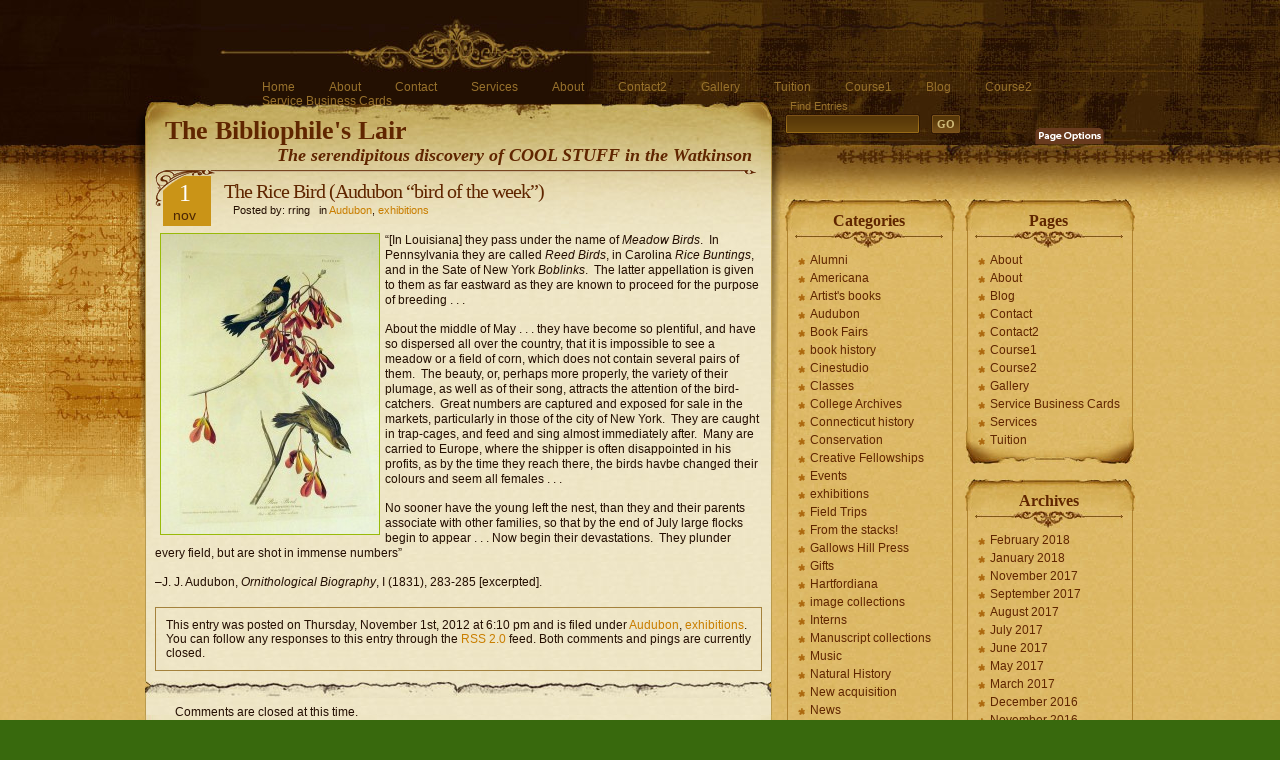

--- FILE ---
content_type: text/html; charset=UTF-8
request_url: http://commons.trincoll.edu/watkinson/2012/11/01/the-rice-bird-audubon-bird-of-the-week/
body_size: 9456
content:
<!DOCTYPE html PUBLIC "-//W3C//DTD XHTML 1.0 Strict//EN" 
	"http://www.w3.org/TR/xhtml1/DTD/xhtml1-strict.dtd">
<html xmlns="http://www.w3.org/1999/xhtml" lang="en-US">

<head profile="http://gmpg.org/xfn/11">
<meta http-equiv="Content-Type" content="text/html; charset=UTF-8" />

<title>The Bibliophile&#039;s Lair  » Blog Archive   &raquo; The Rice Bird (Audubon &#8220;bird of the week&#8221;)</title>

<meta name="generator" content="WordPress 5.8.3" /> <!-- leave this for stats -->

<link rel="stylesheet" href="http://commons.trincoll.edu/watkinson/wp-content/themes/Aspire/style.css" type="text/css" media="screen" />
<link rel="alternate" type="application/rss+xml" title="The Bibliophile&#039;s Lair RSS Feed" href="http://commons.trincoll.edu/watkinson/feed/" />
<link rel="pingback" href="http://commons.trincoll.edu/watkinson/xmlrpc.php" />
<meta name='robots' content='max-image-preview:large' />
<link rel='dns-prefetch' href='//s.w.org' />
		<script type="text/javascript">
			window._wpemojiSettings = {"baseUrl":"https:\/\/s.w.org\/images\/core\/emoji\/13.1.0\/72x72\/","ext":".png","svgUrl":"https:\/\/s.w.org\/images\/core\/emoji\/13.1.0\/svg\/","svgExt":".svg","source":{"concatemoji":"http:\/\/commons.trincoll.edu\/watkinson\/wp-includes\/js\/wp-emoji-release.min.js?ver=5.8.3"}};
			!function(e,a,t){var n,r,o,i=a.createElement("canvas"),p=i.getContext&&i.getContext("2d");function s(e,t){var a=String.fromCharCode;p.clearRect(0,0,i.width,i.height),p.fillText(a.apply(this,e),0,0);e=i.toDataURL();return p.clearRect(0,0,i.width,i.height),p.fillText(a.apply(this,t),0,0),e===i.toDataURL()}function c(e){var t=a.createElement("script");t.src=e,t.defer=t.type="text/javascript",a.getElementsByTagName("head")[0].appendChild(t)}for(o=Array("flag","emoji"),t.supports={everything:!0,everythingExceptFlag:!0},r=0;r<o.length;r++)t.supports[o[r]]=function(e){if(!p||!p.fillText)return!1;switch(p.textBaseline="top",p.font="600 32px Arial",e){case"flag":return s([127987,65039,8205,9895,65039],[127987,65039,8203,9895,65039])?!1:!s([55356,56826,55356,56819],[55356,56826,8203,55356,56819])&&!s([55356,57332,56128,56423,56128,56418,56128,56421,56128,56430,56128,56423,56128,56447],[55356,57332,8203,56128,56423,8203,56128,56418,8203,56128,56421,8203,56128,56430,8203,56128,56423,8203,56128,56447]);case"emoji":return!s([10084,65039,8205,55357,56613],[10084,65039,8203,55357,56613])}return!1}(o[r]),t.supports.everything=t.supports.everything&&t.supports[o[r]],"flag"!==o[r]&&(t.supports.everythingExceptFlag=t.supports.everythingExceptFlag&&t.supports[o[r]]);t.supports.everythingExceptFlag=t.supports.everythingExceptFlag&&!t.supports.flag,t.DOMReady=!1,t.readyCallback=function(){t.DOMReady=!0},t.supports.everything||(n=function(){t.readyCallback()},a.addEventListener?(a.addEventListener("DOMContentLoaded",n,!1),e.addEventListener("load",n,!1)):(e.attachEvent("onload",n),a.attachEvent("onreadystatechange",function(){"complete"===a.readyState&&t.readyCallback()})),(n=t.source||{}).concatemoji?c(n.concatemoji):n.wpemoji&&n.twemoji&&(c(n.twemoji),c(n.wpemoji)))}(window,document,window._wpemojiSettings);
		</script>
		<style type="text/css">
img.wp-smiley,
img.emoji {
	display: inline !important;
	border: none !important;
	box-shadow: none !important;
	height: 1em !important;
	width: 1em !important;
	margin: 0 .07em !important;
	vertical-align: -0.1em !important;
	background: none !important;
	padding: 0 !important;
}
</style>
	<link rel='stylesheet' id='wp-block-library-css'  href='http://commons.trincoll.edu/watkinson/wp-includes/css/dist/block-library/style.min.css?ver=5.8.3' type='text/css' media='all' />
<link rel='stylesheet' id='bp-login-form-block-css'  href='http://commons.trincoll.edu/watkinson/wp-content/plugins/buddypress/bp-core/css/blocks/login-form.min.css?ver=9.2.0' type='text/css' media='all' />
<link rel='stylesheet' id='bp-member-block-css'  href='http://commons.trincoll.edu/watkinson/wp-content/plugins/buddypress/bp-members/css/blocks/member.min.css?ver=9.2.0' type='text/css' media='all' />
<link rel='stylesheet' id='bp-members-block-css'  href='http://commons.trincoll.edu/watkinson/wp-content/plugins/buddypress/bp-members/css/blocks/members.min.css?ver=9.2.0' type='text/css' media='all' />
<link rel='stylesheet' id='bp-dynamic-members-block-css'  href='http://commons.trincoll.edu/watkinson/wp-content/plugins/buddypress/bp-members/css/blocks/dynamic-members.min.css?ver=9.2.0' type='text/css' media='all' />
<link rel='stylesheet' id='bp-latest-activities-block-css'  href='http://commons.trincoll.edu/watkinson/wp-content/plugins/buddypress/bp-activity/css/blocks/latest-activities.min.css?ver=9.2.0' type='text/css' media='all' />
<link rel='stylesheet' id='bp-recent-posts-block-css'  href='http://commons.trincoll.edu/watkinson/wp-content/plugins/buddypress/bp-blogs/css/blocks/recent-posts.min.css?ver=9.2.0' type='text/css' media='all' />
<link rel='stylesheet' id='bp-group-block-css'  href='http://commons.trincoll.edu/watkinson/wp-content/plugins/buddypress/bp-groups/css/blocks/group.min.css?ver=9.2.0' type='text/css' media='all' />
<link rel='stylesheet' id='bp-groups-block-css'  href='http://commons.trincoll.edu/watkinson/wp-content/plugins/buddypress/bp-groups/css/blocks/groups.min.css?ver=9.2.0' type='text/css' media='all' />
<link rel='stylesheet' id='bp-dynamic-groups-block-css'  href='http://commons.trincoll.edu/watkinson/wp-content/plugins/buddypress/bp-groups/css/blocks/dynamic-groups.min.css?ver=9.2.0' type='text/css' media='all' />
<link rel='stylesheet' id='dashicons-css'  href='http://commons.trincoll.edu/watkinson/wp-includes/css/dashicons.min.css?ver=5.8.3' type='text/css' media='all' />
<link rel='stylesheet' id='bp-nouveau-css'  href='http://commons.trincoll.edu/watkinson/wp-content/plugins/buddypress/bp-templates/bp-nouveau/css/buddypress.min.css?ver=9.2.0' type='text/css' media='screen' />
<link rel='stylesheet' id='site-categories-styles-css'  href='http://commons.trincoll.edu/watkinson/wp-content/plugins/site-categories/css/site-categories-styles.css?ver=5.8.3' type='text/css' media='all' />
<script type='text/javascript' src='http://commons.trincoll.edu/watkinson/wp-includes/js/jquery/jquery.min.js?ver=3.6.0' id='jquery-core-js'></script>
<script type='text/javascript' src='http://commons.trincoll.edu/watkinson/wp-includes/js/jquery/jquery-migrate.min.js?ver=3.3.2' id='jquery-migrate-js'></script>
<script type='text/javascript' src='http://commons.trincoll.edu/watkinson/wp-content/plugins/buddypress/bp-core/js/widget-members.min.js?ver=9.2.0' id='bp-widget-members-js'></script>
<script type='text/javascript' src='http://commons.trincoll.edu/watkinson/wp-content/plugins/buddypress/bp-core/js/jquery-query.min.js?ver=9.2.0' id='bp-jquery-query-js'></script>
<script type='text/javascript' src='http://commons.trincoll.edu/watkinson/wp-content/plugins/buddypress/bp-core/js/vendor/jquery-cookie.min.js?ver=9.2.0' id='bp-jquery-cookie-js'></script>
<script type='text/javascript' src='http://commons.trincoll.edu/watkinson/wp-content/plugins/buddypress/bp-core/js/vendor/jquery-scroll-to.min.js?ver=9.2.0' id='bp-jquery-scroll-to-js'></script>
<link rel="https://api.w.org/" href="http://commons.trincoll.edu/watkinson/wp-json/" /><link rel="alternate" type="application/json" href="http://commons.trincoll.edu/watkinson/wp-json/wp/v2/posts/998" /><link rel="EditURI" type="application/rsd+xml" title="RSD" href="https://commons.trincoll.edu/watkinson/xmlrpc.php?rsd" />
<link rel="wlwmanifest" type="application/wlwmanifest+xml" href="http://commons.trincoll.edu/watkinson/wp-includes/wlwmanifest.xml" /> 
<meta name="generator" content="WordPress 5.8.3" />
<link rel="canonical" href="http://commons.trincoll.edu/watkinson/2012/11/01/the-rice-bird-audubon-bird-of-the-week/" />
<link rel='shortlink' href='http://commons.trincoll.edu/watkinson/?p=998' />
<link rel="alternate" type="application/json+oembed" href="http://commons.trincoll.edu/watkinson/wp-json/oembed/1.0/embed?url=http%3A%2F%2Fcommons.trincoll.edu%2Fwatkinson%2F2012%2F11%2F01%2Fthe-rice-bird-audubon-bird-of-the-week%2F" />
<link rel="alternate" type="text/xml+oembed" href="http://commons.trincoll.edu/watkinson/wp-json/oembed/1.0/embed?url=http%3A%2F%2Fcommons.trincoll.edu%2Fwatkinson%2F2012%2F11%2F01%2Fthe-rice-bird-audubon-bird-of-the-week%2F&#038;format=xml" />

	<script type="text/javascript">var ajaxurl = 'https://commons.trincoll.edu/watkinson/wp-admin/admin-ajax.php';</script>

<script type="text/javascript" src="http://commons.trincoll.edu/watkinson/wp-content/themes/Aspire/javascript/jquery.min.js"></script>
<script type="text/javascript">//<![CDATA[
<!--
/*
	Link Target Preferences v.1.1
	http://www.noscope.com/journal/2004/10/link-target-preferences
*/

// BEGIN Configuration
	// The following URLs are considered "on-site", and will be ignored
	// Consider adding both your main URL and the no-www URL
	var url_1 = "http://commons.trincoll.edu/watkinson";
	var url_2 = "http://commons.trincoll.edu/watkinson";

	// Default link-target preference. What should be default for new users?
	// Value true opens in _blank by default, false opens in _top by default
	var open_blank_default = false;
	
	// Website title - used only for cookie name to prevent cookie conflicts with other sites using this
	// No spaces, no special characters, just a unique name
	var site_title = "uniqueblog";
// END Configuration

// Cookie Functions
function createCookie(name,value,days) {
	if (days) {
		var date = new Date();
		date.setTime(date.getTime()+(days*24*60*60*1000));
		var expires = "; expires="+date.toGMTString();
	}
	else var expires = "";
	document.cookie = name+"="+value+expires+"; path=/";
}
function readCookie(name) {
	var nameEQ = name + "=";
	var ca = document.cookie.split(';');
	for(var i=0;i < ca.length;i++) {
		var c = ca[i];
		while (c.charAt(0)==' ') c = c.substring(1,c.length);
		if (c.indexOf(nameEQ) == 0) return c.substring(nameEQ.length,c.length);
	}
	return null;
}
function eraseCookie(name) {
	createCookie(name,"",-1);
}
// Checkbox Loader
function loadLinkPrefs () {
	if (readCookie(site_title+"_linkprefs_cookie")) {
		initVal = readCookie(site_title+"_linkprefs_cookie");	// Load cookied preference
	} else {
		createCookie(site_title+"_linkprefs_cookie", true, 20000)
		initVal = open_blank_default;	// If no cookie is set
	}
	openBlank = initVal;
	setCheckbox(eval(initVal))
}
// Set Checkbox State
function setCheckbox(state) {
	openBlank = state;
	document.getElementById('linkprefs').checked = state;
	setTargets();
	createCookie(site_title+"_linkprefs_cookie", state, 20000)
}
// Configure Link Targets
function setTargets() {
	var link, l = 0;
	if (openBlank == true) {
		while (link = document.links[l++]) {
			// Open in _blank, except all links starting with...
			if (link.href.indexOf(url_1) == -1 && link.href.indexOf(url_2) == -1 && link.href.indexOf('javascript') == -1) link.target = '_blank'; 
		}
	} else {
		while (link = document.links[l++]) {
			// Open in _top, except all links starting with...
			if (link.href.indexOf(url_1) == -1 && link.href.indexOf(url_2) == -1 && link.href.indexOf('javascript') == -1) link.target = '_top'; 
		}
	}
}
// Event Listener, by Scott Andrew
function addEvent(obj, evType, fn) {
	if (obj.addEventListener) {
		obj.addEventListener(evType, fn, true);
		return true;
	} else if (obj.attachEvent) {
		var r = obj.attachEvent('on'+evType, fn);
		return r;
	} else {
		return false;
	}
}
//-->
//]]></script>
<script type="text/javascript" src="http://commons.trincoll.edu/watkinson/wp-content/themes/Aspire/javascript/global.js"></script>
<script type="text/javascript" src="http://commons.trincoll.edu/watkinson/wp-content/themes/Aspire/javascript/jquery.cookie.compressed.js"></script>
<script type="text/javascript">//<![CDATA[
jQuery.noConflict();
jQuery(document).ready(function($){
 // Reset Font Size
	$(".fnt-res").click(function(){
		var originalFontSize = $('body').css('font-size');
		$('.font-resize').css('font-size', originalFontSize);
	});
// Increase Font Size
	$(".fnt-inc").click(function(){
		var currentFontSize = $('.font-resize').css('font-size');
		var currentFontSizeNum = parseFloat(currentFontSize, 12);
		var newFontSize = currentFontSizeNum*1.2;
		$('.font-resize').css('font-size', newFontSize);
		return false;
	});
// Decrease Font Size
	$(".fnt-dec").click(function(){
		var currentFontSize = $('.font-resize').css('font-size');
		var currentFontSizeNum = parseFloat(currentFontSize, 12);
		var newFontSize = currentFontSizeNum*0.8;
		$('.font-resize').css('font-size', newFontSize);
		return false;
	});
	$("li.cat-item").hover(function(){
		$(this).addClass("selected");
	}, function() {
		$(this).removeClass("selected");
	});

	$("#archives li").hover(function(){
		$(this).addClass("selected");
	}, function() {
		$(this).removeClass("selected");
	});
});
//]]></script>

</head>
<body>
<div class="left-bg"><div class="script"></div></div>
<div class="right-bg"></div>
<div id="head">
	<div class="crack"></div>
	<div class="header" id="top">
		<div id="menu">
			<ul>
				<li ><a href="http://commons.trincoll.edu/watkinson/" title="Home">Home</a></li>
	   	 		<li class="page_item page-item-317"><a href="http://commons.trincoll.edu/watkinson/about-2/">About</a></li>
<li class="page_item page-item-306"><a href="http://commons.trincoll.edu/watkinson/contact/">Contact</a></li>
<li class="page_item page-item-2377"><a href="http://commons.trincoll.edu/watkinson/services/">Services</a></li>
<li class="page_item page-item-2378"><a href="http://commons.trincoll.edu/watkinson/about/">About</a></li>
<li class="page_item page-item-2379"><a href="http://commons.trincoll.edu/watkinson/contact2/">Contact2</a></li>
<li class="page_item page-item-2380"><a href="http://commons.trincoll.edu/watkinson/gallery/">Gallery</a></li>
<li class="page_item page-item-2381"><a href="http://commons.trincoll.edu/watkinson/tuition/">Tuition</a></li>
<li class="page_item page-item-2382"><a href="http://commons.trincoll.edu/watkinson/course1/">Course1</a></li>
<li class="page_item page-item-2383"><a href="http://commons.trincoll.edu/watkinson/blog/">Blog</a></li>
<li class="page_item page-item-2384"><a href="http://commons.trincoll.edu/watkinson/course2/">Course2</a></li>
<li class="page_item page-item-2385"><a href="http://commons.trincoll.edu/watkinson/service-business-cards/">Service Business Cards</a></li>
			</ul>
		</div>
		<div class="logo"><h1><a href="http://commons.trincoll.edu/watkinson/">The Bibliophile&#039;s Lair</a></h1>
			<div class="description">The serendipitous discovery of COOL STUFF in the Watkinson</div>
		</div>
	</div>
	<div class="shadow-right"></div>
		<div class="searchbox">
		<form id="searchform" action="http://commons.trincoll.edu/watkinson/" method="get">
			<div class="label">Find Entries</div>
			<div class="search"><input type="text" value="" name="s" id="s" /></div>
			<div><input type="submit" id="searchsubmit" value="GO" /></div>
		</form>
	</div>
	<div class="linkprefs">
		<span class="page-options"></span>
		<div class="options">
			<span id="content-sizer">
				<a class="fnt-dec" href="#DecreaseFont"></a>
				<a class="fnt-inc" href="#IncreaseFont"></a>
				<a class="fnt-res" href="#ResetFont"></a>
			</span>
			<div class="linkset">
				<div class="link-ext"></div>
				<div class="link-int"></div>
				<input id="linkprefs" title="Open external links in current window" type="checkbox" name="linkprefs" onclick="setCheckbox(document.getElementById('linkprefs').checked);" />
			</div>
		</div>
		<script type="text/javascript">addEvent(window, 'load', loadLinkPrefs);</script>
	</div>
</div>

<div id="content">
	<div id="main">
		<div class="content"><div class="cont-r"><div class="cont-l"><div class="cont-bot">
			<div class="grad-hack"><div class="begin"></div>

							<div class="post1" id="post-998">
					<div class="title">
						<div class="date">1<div class="month">Nov</div></div>
						<h1><a href="http://commons.trincoll.edu/watkinson/2012/11/01/the-rice-bird-audubon-bird-of-the-week/" rel="bookmark" title="Permanent Link to The Rice Bird (Audubon &#8220;bird of the week&#8221;)">The Rice Bird (Audubon &#8220;bird of the week&#8221;)</a></h1>
						<p class="author">&nbsp;&nbsp;&nbsp;Posted by: rring&nbsp;&nbsp;&nbsp;in <a href="http://commons.trincoll.edu/watkinson/category/audubon/" rel="category tag">Audubon</a>, <a href="http://commons.trincoll.edu/watkinson/category/exhibitions-2/" rel="category tag">exhibitions</a></p>
					</div>
										<div class="entry font-resize">
					
						<p><a href="http://commons.trincoll.edu/watkinson/files/2012/10/IMG_2427.jpg"><img loading="lazy" class="alignleft size-medium wp-image-999" src="http://commons.trincoll.edu/watkinson/files/2012/10/IMG_2427-218x300.jpg" alt="" width="218" height="300" srcset="http://commons.trincoll.edu/watkinson/files/2012/10/IMG_2427-218x300.jpg 218w, http://commons.trincoll.edu/watkinson/files/2012/10/IMG_2427-747x1024.jpg 747w, http://commons.trincoll.edu/watkinson/files/2012/10/IMG_2427.jpg 1086w" sizes="(max-width: 218px) 100vw, 218px" /></a>&#8220;[In Louisiana] they pass under the name of <em>Meadow Birds</em>.  In Pennsylvania they are called <em>Reed Birds</em>, in Carolina <em>Rice Buntings</em>, and in the Sate of New York <em>Boblinks</em>.  The latter appellation is given to them as far eastward as they are known to proceed for the purpose of breeding . . .</p>
<p>About the middle of May . . . they have become so plentiful, and have so dispersed all over the country, that it is impossible to see a meadow or a field of corn, which does not contain several pairs of them.  The beauty, or, perhaps more properly, the variety of their plumage, as well as of their song, attracts the attention of the bird-catchers.  Great numbers are captured and exposed for sale in the markets, particularly in those of the city of New York.  They are caught in trap-cages, and feed and sing almost immediately after.  Many are carried to Europe, where the shipper is often disappointed in his profits, as by the time they reach there, the birds havbe changed their colours and seem all females . . .</p>
<p>No sooner have the young left the nest, than they and their parents associate with other families, so that by the end of July large flocks begin to appear . . . Now begin their devastations.  They plunder every field, but are shot in immense numbers&#8221;</p>
<p>–J. J. Audubon, <em>Ornithological Biography</em>, I (1831), 283-285 [excerpted].</p>
						
																	</div>
					<div class="ping-track">
						This entry was posted
												on Thursday, November 1st, 2012 at 6:10 pm						and is filed under <a href="http://commons.trincoll.edu/watkinson/category/audubon/" rel="category tag">Audubon</a>, <a href="http://commons.trincoll.edu/watkinson/category/exhibitions-2/" rel="category tag">exhibitions</a>.
						You can follow any responses to this entry through the <a href="http://commons.trincoll.edu/watkinson/2012/11/01/the-rice-bird-audubon-bird-of-the-week/feed/">RSS 2.0</a> feed.

													Both comments and pings are currently closed.
											</div>
				</div>

				
<!-- You can start editing here. -->

				<div id="comments" class="post">

  		<!-- If comments are closed. -->
					<p class="nocomments">Comments are closed at this time.</p>
				</div>
	


				<div class="backtotop"><a class="scroll" href="#top">Back to top</a></div>
    
	
			</div>
		</div></div></div></div>
	</div>
	
		<div id="sidebars">
		<div id="sidebar-left">
		
						<div class="sb-bot"><div class="sb-top"><div class="sb-right"><div class="sb-left">
				<div class="sb-rb"><div class="sb-lb"><div class="sb-rt"><div class="sb-lt">
					<h2>Categories</h2>
					<ul>
							<li class="cat-item cat-item-48"><a href="http://commons.trincoll.edu/watkinson/category/alumni/">Alumni</a>
</li>
	<li class="cat-item cat-item-36"><a href="http://commons.trincoll.edu/watkinson/category/americana/">Americana</a>
</li>
	<li class="cat-item cat-item-38"><a href="http://commons.trincoll.edu/watkinson/category/artists-books/">Artist&#039;s books</a>
</li>
	<li class="cat-item cat-item-20"><a href="http://commons.trincoll.edu/watkinson/category/audubon/">Audubon</a>
</li>
	<li class="cat-item cat-item-52"><a href="http://commons.trincoll.edu/watkinson/category/book-fairs/">Book Fairs</a>
</li>
	<li class="cat-item cat-item-5"><a href="http://commons.trincoll.edu/watkinson/category/book-history/">book history</a>
</li>
	<li class="cat-item cat-item-34"><a href="http://commons.trincoll.edu/watkinson/category/cinestudio/">Cinestudio</a>
</li>
	<li class="cat-item cat-item-18"><a href="http://commons.trincoll.edu/watkinson/category/classes/">Classes</a>
</li>
	<li class="cat-item cat-item-37"><a href="http://commons.trincoll.edu/watkinson/category/college-archives/">College Archives</a>
</li>
	<li class="cat-item cat-item-39"><a href="http://commons.trincoll.edu/watkinson/category/connecticut-history/">Connecticut history</a>
</li>
	<li class="cat-item cat-item-58"><a href="http://commons.trincoll.edu/watkinson/category/conservation/">Conservation</a>
</li>
	<li class="cat-item cat-item-28"><a href="http://commons.trincoll.edu/watkinson/category/creative-fellowships/">Creative Fellowships</a>
</li>
	<li class="cat-item cat-item-8"><a href="http://commons.trincoll.edu/watkinson/category/events/">Events</a>
</li>
	<li class="cat-item cat-item-21"><a href="http://commons.trincoll.edu/watkinson/category/exhibitions-2/">exhibitions</a>
</li>
	<li class="cat-item cat-item-17"><a href="http://commons.trincoll.edu/watkinson/category/field-trips/">Field Trips</a>
</li>
	<li class="cat-item cat-item-29"><a href="http://commons.trincoll.edu/watkinson/category/from-the-stacks/">From the stacks!</a>
</li>
	<li class="cat-item cat-item-23"><a href="http://commons.trincoll.edu/watkinson/category/gallows-hill-press/">Gallows Hill Press</a>
</li>
	<li class="cat-item cat-item-19"><a href="http://commons.trincoll.edu/watkinson/category/gifts/">Gifts</a>
</li>
	<li class="cat-item cat-item-32"><a href="http://commons.trincoll.edu/watkinson/category/hartfordiana/">Hartfordiana</a>
</li>
	<li class="cat-item cat-item-43"><a href="http://commons.trincoll.edu/watkinson/category/image-collections/">image collections</a>
</li>
	<li class="cat-item cat-item-30"><a href="http://commons.trincoll.edu/watkinson/category/interns/">Interns</a>
</li>
	<li class="cat-item cat-item-47"><a href="http://commons.trincoll.edu/watkinson/category/manuscript-collections/">Manuscript collections</a>
</li>
	<li class="cat-item cat-item-54"><a href="http://commons.trincoll.edu/watkinson/category/music/">Music</a>
</li>
	<li class="cat-item cat-item-46"><a href="http://commons.trincoll.edu/watkinson/category/natural-history-2/">Natural History</a>
</li>
	<li class="cat-item cat-item-22"><a href="http://commons.trincoll.edu/watkinson/category/new-acquisition-2/">New acquisition</a>
</li>
	<li class="cat-item cat-item-27"><a href="http://commons.trincoll.edu/watkinson/category/news/">News</a>
</li>
	<li class="cat-item cat-item-31"><a href="http://commons.trincoll.edu/watkinson/category/oppotunities-for-research/">oppotunities for research</a>
</li>
	<li class="cat-item cat-item-14"><a href="http://commons.trincoll.edu/watkinson/category/ornithology/">ornithology</a>
</li>
	<li class="cat-item cat-item-33"><a href="http://commons.trincoll.edu/watkinson/category/preservation-conservation/">Preservation &amp; Conservation</a>
</li>
	<li class="cat-item cat-item-45"><a href="http://commons.trincoll.edu/watkinson/category/prizes-and-awards/">Prizes and Awards</a>
</li>
	<li class="cat-item cat-item-35"><a href="http://commons.trincoll.edu/watkinson/category/publications-2/">publications</a>
</li>
	<li class="cat-item cat-item-25"><a href="http://commons.trincoll.edu/watkinson/category/random/">Random!</a>
</li>
	<li class="cat-item cat-item-24"><a href="http://commons.trincoll.edu/watkinson/category/road-tripping-collection/">Road tripping collection</a>
</li>
	<li class="cat-item cat-item-44"><a href="http://commons.trincoll.edu/watkinson/category/shakespeare/">Shakespeare</a>
</li>
	<li class="cat-item cat-item-55"><a href="http://commons.trincoll.edu/watkinson/category/sound-recordings/">Sound recordings</a>
</li>
	<li class="cat-item cat-item-41"><a href="http://commons.trincoll.edu/watkinson/category/students/">students</a>
</li>
	<li class="cat-item cat-item-42"><a href="http://commons.trincoll.edu/watkinson/category/tours/">Tours</a>
</li>
	<li class="cat-item cat-item-40"><a href="http://commons.trincoll.edu/watkinson/category/trinitiana/">Trinitiana</a>
</li>
	<li class="cat-item cat-item-1"><a href="http://commons.trincoll.edu/watkinson/category/uncategorized/">Uncategorized</a>
</li>
	<li class="cat-item cat-item-26"><a href="http://commons.trincoll.edu/watkinson/category/visiting-researchers/">visiting researchers</a>
</li>
					</ul>
				</div></div></div></div>
			</div></div></div></div>
			<div class="sb-bot"><div class="sb-top"><div class="sb-right"><div class="sb-left">
				<div class="sb-rb"><div class="sb-lb"><div class="sb-rt"><div class="sb-lt">
					<h2>Recent Posts</h2>
										<ul>
											<li><span>[2.2.2018]</span>
							<a href="http://commons.trincoll.edu/watkinson/2018/02/02/chemistry-lecture-notebooks-1863/" rel="bookmark" title="Permanent Link to Chemistry Lecture Notebooks, 1863">Chemistry Lecture Notebooks, 1863</a>
						</li>
											<li><span>[12.1.2018]</span>
							<a href="http://commons.trincoll.edu/watkinson/2018/01/12/watkinson-awarded-preservation-assistance-grant/" rel="bookmark" title="Permanent Link to Watkinson Awarded Preservation Assistance Grant">Watkinson Awarded Preservation Assistance Grant</a>
						</li>
											<li><span>[27.11.2017]</span>
							<a href="http://commons.trincoll.edu/watkinson/2017/11/27/our-fall-creative-fellow/" rel="bookmark" title="Permanent Link to Our Fall Creative Fellow">Our Fall Creative Fellow</a>
						</li>
											<li><span>[21.11.2017]</span>
							<a href="http://commons.trincoll.edu/watkinson/2017/11/21/gift-of-an-important-science-fiction-collection/" rel="bookmark" title="Permanent Link to Gift of an important science fiction collection">Gift of an important science fiction collection</a>
						</li>
											<li><span>[20.11.2017]</span>
							<a href="http://commons.trincoll.edu/watkinson/2017/11/20/from-one-poet-male-to-another-female-on-the-art-of-writing-and-virtues-of-the-sexes-1772/" rel="bookmark" title="Permanent Link to From one poet (male) to another (female), on the art of writing and virtues of the sexes (1772)">From one poet (male) to another (female), on the art of writing and virtues of the sexes (1772)</a>
						</li>
											<li><span>[20.11.2017]</span>
							<a href="http://commons.trincoll.edu/watkinson/2017/11/20/newington-preachers-sermon-1726/" rel="bookmark" title="Permanent Link to Newington preacher&#8217;s sermon (1726!)">Newington preacher&#8217;s sermon (1726!)</a>
						</li>
										</ul>
				</div></div></div></div>
			</div></div></div></div>
			
							</div>
		<div id="sidebar-right">
					<div class="sb-bot"><div class="sb-top"><div class="sb-right"><div class="sb-left">
				<div class="sb-rb"><div class="sb-lb"><div class="sb-rt"><div class="sb-lt">
					<h2>Pages</h2>
					<ul>
						<li class="page_item page-item-317"><a href="http://commons.trincoll.edu/watkinson/about-2/">About</a></li>
<li class="page_item page-item-2378"><a href="http://commons.trincoll.edu/watkinson/about/">About</a></li>
<li class="page_item page-item-2383"><a href="http://commons.trincoll.edu/watkinson/blog/">Blog</a></li>
<li class="page_item page-item-306"><a href="http://commons.trincoll.edu/watkinson/contact/">Contact</a></li>
<li class="page_item page-item-2379"><a href="http://commons.trincoll.edu/watkinson/contact2/">Contact2</a></li>
<li class="page_item page-item-2382"><a href="http://commons.trincoll.edu/watkinson/course1/">Course1</a></li>
<li class="page_item page-item-2384"><a href="http://commons.trincoll.edu/watkinson/course2/">Course2</a></li>
<li class="page_item page-item-2380"><a href="http://commons.trincoll.edu/watkinson/gallery/">Gallery</a></li>
<li class="page_item page-item-2385"><a href="http://commons.trincoll.edu/watkinson/service-business-cards/">Service Business Cards</a></li>
<li class="page_item page-item-2377"><a href="http://commons.trincoll.edu/watkinson/services/">Services</a></li>
<li class="page_item page-item-2381"><a href="http://commons.trincoll.edu/watkinson/tuition/">Tuition</a></li>
					</ul>
				</div></div></div></div>
			</div></div></div></div>
			<div class="sb-bot"><div class="sb-top"><div class="sb-right"><div class="sb-left">
				<div class="sb-rb"><div class="sb-lb"><div class="sb-rt"><div class="sb-lt">
					<h2>Archives</h2>
					<ul>
							<li><a href='http://commons.trincoll.edu/watkinson/2018/02/'>February 2018</a></li>
	<li><a href='http://commons.trincoll.edu/watkinson/2018/01/'>January 2018</a></li>
	<li><a href='http://commons.trincoll.edu/watkinson/2017/11/'>November 2017</a></li>
	<li><a href='http://commons.trincoll.edu/watkinson/2017/09/'>September 2017</a></li>
	<li><a href='http://commons.trincoll.edu/watkinson/2017/08/'>August 2017</a></li>
	<li><a href='http://commons.trincoll.edu/watkinson/2017/07/'>July 2017</a></li>
	<li><a href='http://commons.trincoll.edu/watkinson/2017/06/'>June 2017</a></li>
	<li><a href='http://commons.trincoll.edu/watkinson/2017/05/'>May 2017</a></li>
	<li><a href='http://commons.trincoll.edu/watkinson/2017/03/'>March 2017</a></li>
	<li><a href='http://commons.trincoll.edu/watkinson/2016/12/'>December 2016</a></li>
	<li><a href='http://commons.trincoll.edu/watkinson/2016/11/'>November 2016</a></li>
	<li><a href='http://commons.trincoll.edu/watkinson/2016/10/'>October 2016</a></li>
	<li><a href='http://commons.trincoll.edu/watkinson/2016/09/'>September 2016</a></li>
	<li><a href='http://commons.trincoll.edu/watkinson/2016/08/'>August 2016</a></li>
	<li><a href='http://commons.trincoll.edu/watkinson/2016/07/'>July 2016</a></li>
	<li><a href='http://commons.trincoll.edu/watkinson/2016/06/'>June 2016</a></li>
	<li><a href='http://commons.trincoll.edu/watkinson/2016/05/'>May 2016</a></li>
	<li><a href='http://commons.trincoll.edu/watkinson/2016/04/'>April 2016</a></li>
	<li><a href='http://commons.trincoll.edu/watkinson/2016/03/'>March 2016</a></li>
	<li><a href='http://commons.trincoll.edu/watkinson/2016/02/'>February 2016</a></li>
	<li><a href='http://commons.trincoll.edu/watkinson/2016/01/'>January 2016</a></li>
	<li><a href='http://commons.trincoll.edu/watkinson/2015/12/'>December 2015</a></li>
	<li><a href='http://commons.trincoll.edu/watkinson/2015/11/'>November 2015</a></li>
	<li><a href='http://commons.trincoll.edu/watkinson/2015/10/'>October 2015</a></li>
	<li><a href='http://commons.trincoll.edu/watkinson/2015/09/'>September 2015</a></li>
	<li><a href='http://commons.trincoll.edu/watkinson/2015/08/'>August 2015</a></li>
	<li><a href='http://commons.trincoll.edu/watkinson/2015/07/'>July 2015</a></li>
	<li><a href='http://commons.trincoll.edu/watkinson/2015/04/'>April 2015</a></li>
	<li><a href='http://commons.trincoll.edu/watkinson/2015/03/'>March 2015</a></li>
	<li><a href='http://commons.trincoll.edu/watkinson/2015/02/'>February 2015</a></li>
	<li><a href='http://commons.trincoll.edu/watkinson/2014/12/'>December 2014</a></li>
	<li><a href='http://commons.trincoll.edu/watkinson/2014/11/'>November 2014</a></li>
	<li><a href='http://commons.trincoll.edu/watkinson/2014/10/'>October 2014</a></li>
	<li><a href='http://commons.trincoll.edu/watkinson/2014/08/'>August 2014</a></li>
	<li><a href='http://commons.trincoll.edu/watkinson/2014/07/'>July 2014</a></li>
	<li><a href='http://commons.trincoll.edu/watkinson/2014/06/'>June 2014</a></li>
	<li><a href='http://commons.trincoll.edu/watkinson/2014/05/'>May 2014</a></li>
	<li><a href='http://commons.trincoll.edu/watkinson/2014/04/'>April 2014</a></li>
	<li><a href='http://commons.trincoll.edu/watkinson/2014/03/'>March 2014</a></li>
	<li><a href='http://commons.trincoll.edu/watkinson/2014/02/'>February 2014</a></li>
	<li><a href='http://commons.trincoll.edu/watkinson/2014/01/'>January 2014</a></li>
	<li><a href='http://commons.trincoll.edu/watkinson/2013/10/'>October 2013</a></li>
	<li><a href='http://commons.trincoll.edu/watkinson/2013/09/'>September 2013</a></li>
	<li><a href='http://commons.trincoll.edu/watkinson/2013/08/'>August 2013</a></li>
	<li><a href='http://commons.trincoll.edu/watkinson/2013/07/'>July 2013</a></li>
	<li><a href='http://commons.trincoll.edu/watkinson/2013/06/'>June 2013</a></li>
	<li><a href='http://commons.trincoll.edu/watkinson/2013/05/'>May 2013</a></li>
	<li><a href='http://commons.trincoll.edu/watkinson/2013/04/'>April 2013</a></li>
	<li><a href='http://commons.trincoll.edu/watkinson/2013/03/'>March 2013</a></li>
	<li><a href='http://commons.trincoll.edu/watkinson/2013/02/'>February 2013</a></li>
	<li><a href='http://commons.trincoll.edu/watkinson/2013/01/'>January 2013</a></li>
	<li><a href='http://commons.trincoll.edu/watkinson/2012/12/'>December 2012</a></li>
	<li><a href='http://commons.trincoll.edu/watkinson/2012/11/'>November 2012</a></li>
	<li><a href='http://commons.trincoll.edu/watkinson/2012/10/'>October 2012</a></li>
	<li><a href='http://commons.trincoll.edu/watkinson/2012/09/'>September 2012</a></li>
	<li><a href='http://commons.trincoll.edu/watkinson/2012/08/'>August 2012</a></li>
	<li><a href='http://commons.trincoll.edu/watkinson/2012/07/'>July 2012</a></li>
	<li><a href='http://commons.trincoll.edu/watkinson/2012/06/'>June 2012</a></li>
	<li><a href='http://commons.trincoll.edu/watkinson/2012/05/'>May 2012</a></li>
	<li><a href='http://commons.trincoll.edu/watkinson/2012/04/'>April 2012</a></li>
	<li><a href='http://commons.trincoll.edu/watkinson/2012/03/'>March 2012</a></li>
	<li><a href='http://commons.trincoll.edu/watkinson/2012/02/'>February 2012</a></li>
	<li><a href='http://commons.trincoll.edu/watkinson/2012/01/'>January 2012</a></li>
	<li><a href='http://commons.trincoll.edu/watkinson/2011/12/'>December 2011</a></li>
	<li><a href='http://commons.trincoll.edu/watkinson/2011/11/'>November 2011</a></li>
	<li><a href='http://commons.trincoll.edu/watkinson/2011/10/'>October 2011</a></li>
	<li><a href='http://commons.trincoll.edu/watkinson/2011/09/'>September 2011</a></li>
	<li><a href='http://commons.trincoll.edu/watkinson/2011/08/'>August 2011</a></li>
	<li><a href='http://commons.trincoll.edu/watkinson/2011/07/'>July 2011</a></li>
	<li><a href='http://commons.trincoll.edu/watkinson/2011/06/'>June 2011</a></li>
	<li><a href='http://commons.trincoll.edu/watkinson/2011/05/'>May 2011</a></li>
	<li><a href='http://commons.trincoll.edu/watkinson/2011/04/'>April 2011</a></li>
	<li><a href='http://commons.trincoll.edu/watkinson/2011/03/'>March 2011</a></li>
	<li><a href='http://commons.trincoll.edu/watkinson/2011/02/'>February 2011</a></li>
	<li><a href='http://commons.trincoll.edu/watkinson/2011/01/'>January 2011</a></li>
	<li><a href='http://commons.trincoll.edu/watkinson/2010/12/'>December 2010</a></li>
	<li><a href='http://commons.trincoll.edu/watkinson/2010/11/'>November 2010</a></li>
	<li><a href='http://commons.trincoll.edu/watkinson/2010/10/'>October 2010</a></li>
	<li><a href='http://commons.trincoll.edu/watkinson/2010/09/'>September 2010</a></li>
	<li><a href='http://commons.trincoll.edu/watkinson/2010/08/'>August 2010</a></li>
					</ul>
				</div></div></div></div>
			</div></div></div></div>
						<div class="sb-bot"><div class="sb-top"><div class="sb-right"><div class="sb-left">
				<div class="sb-rb"><div class="sb-lb"><div class="sb-rt"><div class="sb-lt">
					<h2>Links</h2>
					<ul>
						<li><a href="http://niurarebooks.blogspot.com" title="Confessions of a Curator">Confessions of a Curator</a></li>
<li><a href="http://commons.trincoll.edu/rring/" title="The &#8220;Guest Blog&#8221; of the Watkinson Library @ Trinity College (Hartford, CT)">I Found It at the Watkinson</a></li>
					</ul>
				</div></div></div></div>
			</div></div></div></div>
						
			<div class="sb-bot"><div class="sb-top"><div class="sb-right"><div class="sb-left">
				<div class="sb-rb"><div class="sb-lb"><div class="sb-rt"><div class="sb-lt">
					<h2>Meta</h2>
					<ul>
												<li><a href="https://commons.trincoll.edu/watkinson/wp-login.php">Log in</a></li>
						<li><a href="http://validator.w3.org/check/referer" title="This page validates as XHTML 1.0 Transitional">Valid <abbr title="eXtensible HyperText Markup Language">XHTML</abbr></a></li>
						<li><a href="http://gmpg.org/xfn/"><abbr title="XHTML Friends Network">XFN</abbr></a></li>
						<li><a href="http://wordpress.org/" title="Powered by WordPress, state-of-the-art semantic personal publishing platform.">WordPress</a></li>
											</ul>
				</div></div></div></div>
			</div></div></div></div>
				</div>
		<div class="clear"></div>
	</div>
	
	<div class="clear"></div>
</div>

<!-- begin footer -->
</div><!-- end content -->

</div><!-- end rap -->

<script type='text/javascript' id='bp-nouveau-js-extra'>
/* <![CDATA[ */
var BP_Nouveau = {"ajaxurl":"https:\/\/commons.trincoll.edu\/watkinson\/wp-admin\/admin-ajax.php","confirm":"Are you sure?","show_x_comments":"Show all %d comments","unsaved_changes":"Your profile has unsaved changes. If you leave the page, the changes will be lost.","object_nav_parent":"#buddypress","objects":["activity","members","groups","blogs","group_members","group_requests"],"nonces":{"activity":"acb55744c0","members":"0a0c2c0cce","groups":"00e403b3b3","blogs":"f3c4535f1d"}};
/* ]]> */
</script>
<script type='text/javascript' src='http://commons.trincoll.edu/watkinson/wp-content/plugins/buddypress/bp-templates/bp-nouveau/js/buddypress-nouveau.min.js?ver=9.2.0' id='bp-nouveau-js'></script>
<script type='text/javascript' src='http://commons.trincoll.edu/watkinson/wp-includes/js/comment-reply.min.js?ver=5.8.3' id='comment-reply-js'></script>
<script type='text/javascript' src='http://commons.trincoll.edu/watkinson/wp-includes/js/wp-embed.min.js?ver=5.8.3' id='wp-embed-js'></script>

</body>
</html>
